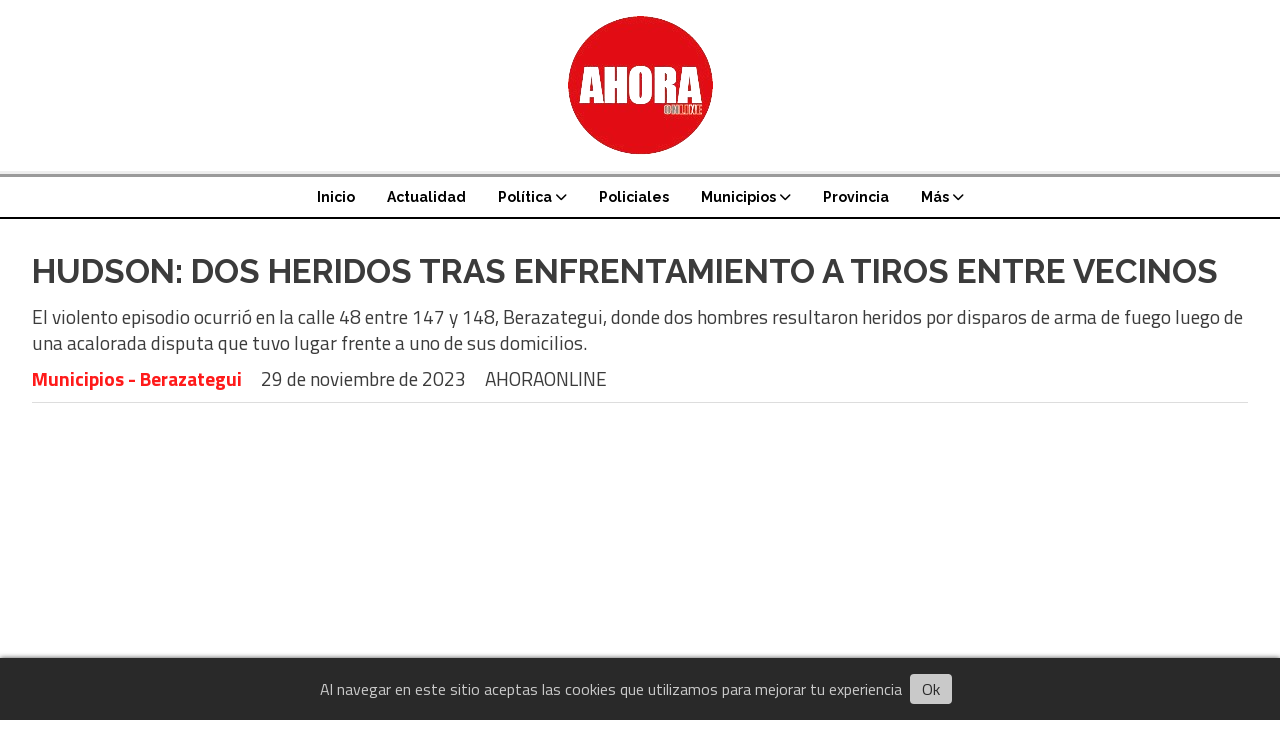

--- FILE ---
content_type: text/html; charset=utf-8
request_url: https://ahoraonline.com.ar/contenido/17373/hudson-dos-heridos-tras-enfrentamiento-a-tiros-entre-vecinos
body_size: 10196
content:
<!DOCTYPE html><html lang="es"><head><title>HUDSON: DOS HERIDOS TRAS ENFRENTAMIENTO A TIROS ENTRE VECINOS</title><meta name="description" content="El violento episodio ocurrió en la calle 48 entre 147 y 148, Berazategui, donde dos hombres resultaron heridos por disparos de arma de fuego luego de una acalorada disputa que tuvo lugar frente a uno de sus domicilios."><meta http-equiv="X-UA-Compatible" content="IE=edge"><meta property="fb:app_id" content="https://www.facebook.com/profile.php?id=100064415452625"><meta charset="utf-8"><meta name="viewport" content="width=device-width,minimum-scale=1,initial-scale=1"><link rel="canonical" href="https://ahoraonline.com.ar/contenido/17373/hudson-dos-heridos-tras-enfrentamiento-a-tiros-entre-vecinos"><meta property="og:type" content="article"><meta property="og:site_name" content="AHORAONLINE"><meta property="og:title" content="HUDSON: DOS HERIDOS TRAS ENFRENTAMIENTO A TIROS ENTRE VECINOS"><meta property="og:description" content="El violento episodio ocurrió en la calle 48 entre 147 y 148, Berazategui, donde dos hombres resultaron heridos por disparos de arma de fuego luego de una acalorada disputa que tuvo lugar frente a uno de sus domicilios."><meta property="og:url" content="https://ahoraonline.com.ar/contenido/17373/hudson-dos-heridos-tras-enfrentamiento-a-tiros-entre-vecinos"><meta property="og:ttl" content="2419200"><meta property="og:image" content="https://ahoraonline.com.ar/download/multimedia.normal.9acf6464898ce20e.SE9TUElfbm9ybWFsLmpwZw%3D%3D.jpg"><meta property="og:image:width" content="862"><meta property="og:image:height" content="572"><meta name="twitter:image" content="https://ahoraonline.com.ar/download/multimedia.normal.9acf6464898ce20e.SE9TUElfbm9ybWFsLmpwZw%3D%3D.jpg"><meta property="article:published_time" content="2023-11-29T09:21-03"><meta property="article:modified_time" content="2023-11-29T09:33-03"><meta property="article:section" content="Municipios - Berazategui"><meta property="article:tag" content="HUDSON: DOS HERIDOS TRAS ENFRENTAMIENTO A TIROS ENTRE VECINOS | El violento episodio ocurrió en la calle 48 entre 147 y 148, Berazategui, donde dos hombres resultaron heridos por disparos de arma de fuego luego de una acalorada disputa que tuvo lugar frente a uno de sus domicilios."><meta name="twitter:card" content="summary_large_image"><meta name="twitter:title" content="HUDSON: DOS HERIDOS TRAS ENFRENTAMIENTO A TIROS ENTRE VECINOS"><meta name="twitter:description" content="El violento episodio ocurrió en la calle 48 entre 147 y 148, Berazategui, donde dos hombres resultaron heridos por disparos de arma de fuego luego de una acalorada disputa que tuvo lugar frente a uno de sus domicilios."><script type="application/ld+json">{"@context":"http://schema.org","@type":"Article","url":"https://ahoraonline.com.ar/contenido/17373/hudson-dos-heridos-tras-enfrentamiento-a-tiros-entre-vecinos","mainEntityOfPage":"https://ahoraonline.com.ar/contenido/17373/hudson-dos-heridos-tras-enfrentamiento-a-tiros-entre-vecinos","name":"HUDSON: DOS HERIDOS TRAS ENFRENTAMIENTO A TIROS ENTRE VECINOS","headline":"HUDSON: DOS HERIDOS TRAS ENFRENTAMIENTO A TIROS ENTRE VECINOS","description":"El violento episodio ocurri\u00f3 en la calle 48 entre 147 y 148, Berazategui, donde dos hombres resultaron heridos por disparos de arma de fuego luego de una acalorada disputa que tuvo lugar frente a uno de sus domicilios.","articleSection":"Municipios - Berazategui","datePublished":"2023-11-29T09:21","dateModified":"2023-11-29T09:33","image":"https://ahoraonline.com.ar/download/multimedia.normal.9acf6464898ce20e.SE9TUElfbm9ybWFsLmpwZw%3D%3D.jpg","keywords":"Berazategui,GTO,Policiales","publisher":{"@context":"http://schema.org","@type":"Organization","name":"AHORAONLINE","url":"https://ahoraonline.com.ar/","logo":{"@type":"ImageObject","url":"https://ahoraonline.com.ar/static/custom/logo-grande.jpg?t=2025-11-17+03%3A00%3A02.696823"}},"author":{"@type":"Person","name":"AHORAONLINE "}}</script><meta name="generator" content="Medios CMS"><link rel="dns-prefetch" href="https://fonts.googleapis.com"><link rel="preconnect" href="https://fonts.googleapis.com" crossorigin><link rel="shortcut icon" href="https://ahoraonline.com.ar/static/custom/favicon.jpg?t=2025-11-17+03%3A00%3A02.696823"><link rel="apple-touch-icon" href="https://ahoraonline.com.ar/static/custom/favicon.jpg?t=2025-11-17+03%3A00%3A02.696823"><link rel="stylesheet" href="/static/plugins/fontawesome/css/fontawesome.min.css"><link rel="stylesheet" href="/static/plugins/fontawesome/css/brands.min.css"><link rel="stylesheet" href="/static/plugins/fontawesome/css/solid.min.css"><link rel="stylesheet" href="/static/css/t_aludra/wasat.css?v=25.2-beta5" id="estilo-css"><link rel="stylesheet" href="https://fonts.googleapis.com/css?family=Raleway:400,700|Titillium+Web:400,700&display=swap" crossorigin="anonymous" id="font-url"><style>:root { --font-family-alt: 'Raleway', sans-serif; --font-family: 'Titillium web', sans-serif;} :root {--html-font-size: 16px;--header-bg-color: transparent; --header-font-color: #000000; --nav-bg-color: #ffffff; --nav-font-color: #000000; --nav-box-shadow: 0 0 3px var(--main-font-color); --header-max-width: auto; --header-margin: 0; --header-padding: 0; --header-box-shadow: none; --header-border-radius: 0; --header-border-top: none; --header-border-right: none; --header-border-bottom: solid 2px; --header-border-left: none; --logo-max-width: auto; --logo-margin: 1rem auto; --fixed-header-height: none; --main-bg-color: transparent; --main-font-color: #3b3b3b; --main-max-width: 1280px; --main-margin: 0 auto; --main-padding: 2rem; --main-box-shadow: none; --main-border-radius: 0; --main-border-top: none; --main-border-right: none; --main-border-bottom: none; --main-border-left: none; --aside-ancho: 320px; --aside-margin: 0 0 0 1.5rem; --aside-padding: 0 0 0 1.5rem; --aside-border-left: solid 1px #ddd; --aside-border-right: none; --footer-bg-color: #f0f0f0; --footer-font-color: #636363; --footer-max-width: auto; --footer-margin: 0 auto; --footer-padding: 2rem; --footer-box-shadow: none; --footer-border-radius: 0; --footer-border-top: none; --footer-border-right: none; --footer-border-bottom: none; --footer-border-left: none; --wrapper-max-width: auto; --wrapper-box-shadow: none; --menu-bg-color: transparent; --menu-text-align: center; --menu-max-width: auto; --menu-margin: 0; --menu-padding: 0; --menu-box-shadow: none; --menu-border-radius: 0; --menu-border-top: ridge 6px #eee; --menu-border-right: none; --menu-border-bottom: none; --menu-border-left: none; --submenu-bg-color: #ffffff; --submenu-box-shadow: 0 0 0 2px; --submenu-padding: 0; --submenu-border-radius: 0; --submenu-item-margin: 0; --menuitem-bg-color: transparent; --menuitem-font-color: #000000; --menuitem-hover-bg-color: transparent; --menuitem-hover-font-color: var(--main-color); --menuitem-font-family: var(--font-family-alt); --menuitem-font-size: 14px; --menuitem-font-weight: bold; --menuitem-line-height: 24px; --menuitem-text-transform: none; --menuitem-icon-size: 18px; --menuitem-padding: 8px 16px; --menuitem-margin: 0; --menuitem-border-radius: 0; --menuitem-box-shadow: none; --menuitem-border-bottom: none; --menuitem-hover-border-bottom: none; --post-text-align: left; --post-margin: 0 0 3rem 0; --post-padding: 0; --post-box-shadow: none; --post-border-radius: 0; --post-border-top: none; --post-border-right: none; --post-border-bottom: none; --post-border-left: none; --post-bg-color: transparent; --post-categoria-display: initial; --post-autor-display: initial; --post-detalle-display: initial; --post-img-aspect-ratio: 54%; --post-img-border-radius: 0; --post-img-box-shadow: none; --post-img-filter: none; --post-img-hover-filter: grayscale(100%) drop-shadow(0 0 5px); --post-grid-min-width: 12rem; --post-grid-column-gap: 2.5rem; --fullpost-enc-align: left; --fullpost-enc-bg-color: transparent; --fullpost-enc-max-width: auto; --fullpost-enc-margin: 0 0 2rem 0; --fullpost-enc-padding: 0; --fullpost-enc-box-shadow: none; --fullpost-enc-border-radius: 0; --fullpost-enc-border-top: none; --fullpost-enc-border-right: none; --fullpost-enc-border-bottom: solid 1px #ddd; --fullpost-enc-border-left: none; --fullpost-main-bg-color: transparent; --fullpost-main-max-width: auto; --fullpost-main-margin: 0 0 3rem 0; --fullpost-main-padding: 0; --fullpost-main-box-shadow: none; --fullpost-main-border-radius: 0; --fullpost-main-border-top: none; --fullpost-main-border-right: none; --fullpost-main-border-bottom: none; --fullpost-main-border-left: none; --cuerpo-padding: 0; --cuerpo-border-left: none; --buttons-bg-color: #ffffff; --buttons-font-color: #000000; --buttons-hover-bg-color: #000000; --buttons-hover-font-color: #ffffff; --buttons-font-family: inherit; --buttons-font-size: inherit; --buttons-margin: 0; --buttons-padding: .5em 1em; --buttons-box-shadow: none; --buttons-border-radius: 0; --buttons-border-top: solid 2px var(--buttons-font-color); --buttons-border-right: solid 2px var(--buttons-font-color); --buttons-border-bottom: solid 2px var(--buttons-font-color); --buttons-border-left: solid 2px var(--buttons-font-color); --inputs-bg-color: transparent; --inputs-font-color: #000000; --inputs-font-family: inherit; --inputs-font-size: inherit; --inputs-padding: .5em 1em; --inputs-box-shadow: none; --inputs-border-radius: 0; --inputs-border-top: solid 2px #bbb; --inputs-border-right: solid 2px #bbb; --inputs-border-bottom: solid 2px #bbb; --inputs-border-left: solid 2px #bbb; --titulobloques-bg-color: transparent; --titulobloques-font-color: #9e9e9e; --titulobloques-font-family: var(--font-family); --titulobloques-font-size: 18px; --titulobloques-text-align: left; --titulobloques-max-width: auto; --titulobloques-margin: 0 0 1rem 0; --titulobloques-padding: 0 0 .15rem 0; --titulobloques-box-shadow: none; --titulobloques-border-radius: 0; --titulobloques-border-top: none; --titulobloques-border-right: none; --titulobloques-border-bottom: ridge 6px #eee; --titulobloques-border-left: none; --titulopagina-bg-color: transparent; --titulopagina-font-color: #d1d1d1; --titulopagina-font-family: inherit; --titulopagina-font-size: 32px; --titulopagina-text-align: left; --titulopagina-max-width: auto; --titulopagina-margin: 1rem 0 2rem 0; --titulopagina-padding: 0; --titulopagina-box-shadow: none; --titulopagina-border-radius: 0; --titulopagina-border-top: none; --titulopagina-border-right: none; --titulopagina-border-bottom: solid 1px #ddd; --titulopagina-border-left: none; --main-color: #ff1a1a; --bg-color: #ffffff; --splash-opacity: 1;--splash-pointer-events: initial;--splash-align-items: center;--splash-justify-content: center;} </style><link rel="stylesheet" href="https://cdnjs.cloudflare.com/ajax/libs/photoswipe/4.1.2/photoswipe.min.css"><link rel="stylesheet" href="https://cdnjs.cloudflare.com/ajax/libs/photoswipe/4.1.2/default-skin/default-skin.min.css"><script defer src="https://cdnjs.cloudflare.com/ajax/libs/lazysizes/5.3.2/lazysizes.min.js" integrity="sha512-q583ppKrCRc7N5O0n2nzUiJ+suUv7Et1JGels4bXOaMFQcamPk9HjdUknZuuFjBNs7tsMuadge5k9RzdmO+1GQ==" crossorigin="anonymous" referrerpolicy="no-referrer"></script><script async src="https://www.googletagmanager.com/gtag/js"></script><script>window.dataLayer=window.dataLayer||[];function gtag(){dataLayer.push(arguments);};gtag('js',new Date());gtag('config','G-ETDKF070NV');gtag('config','&lt;script&gt;   (function(i,s,o,g,r,a,m){i[&#x27;GoogleAnalyticsObject&#x27;]=r;i[r]=i[r]||function(){   (i[r].q=i[r].q||[]).push(arguments)},i[r].l=1*new Date();a=s.createElement(o),   m=s.getElementsByTagName(o)[0];a.async=1;a.src=g;m.parentNode.insertBefore(a,m)   })(window,document,&#x27;script&#x27;,&#x27;https://www.google-analytics.com/analytics.js&#x27;,&#x27;ga&#x27;);    ga(&#x27;create&#x27;, &#x27;UA-82391934-1&#x27;, &#x27;auto&#x27;);   ga(&#x27;send&#x27;, &#x27;pageview&#x27;);  &lt;/script&gt;');</script></head><body><div id="wrapper" class="wrapper contenido contenido noticia"><header class="header headerA4"><a class="open-nav"><i class="fa fa-bars"></i></a><div class="header__logo"><a href="/"><img class="only-desktop" src="https://ahoraonline.com.ar/static/custom/logo.png?t=2025-11-17+03%3A00%3A02.696823" alt="AHORAONLINE"><img class="only-mobile" src="https://ahoraonline.com.ar/static/custom/logo-movil.jpg?t=2025-11-17+03%3A00%3A02.696823" alt="AHORAONLINE"></a></div><div class="header__menu "><ul><li class="header__menu__item mas"><a href="javascript:void(0)" target> Inicio </a></li><li class="header__menu__item "><a href="/categoria/15/actualidad" target> Actualidad </a></li><li class="header__menu__item "><a href="/categoria/3/politica" target> Política <i class="fa fa-chevron-down"></i></a><ul><li><a href="/categoria/21/la-rosca" target> LA ROSCA </a></li></ul></li><li class="header__menu__item "><a href="/categoria/6/policiales" target> Policiales </a></li><li class="header__menu__item "><a href="/categoria/11/municipios" target> Municipios <i class="fa fa-chevron-down"></i></a><ul><li><a href="/categoria/1/berazategui" target> Berazategui </a></li><li><a href="/categoria/13/florencio-varela" target> Florencio Varela </a></li><li><a href="/categoria/12/quilmes" target> Quilmes </a></li></ul></li><li class="header__menu__item "><a href="/categoria/19/provincia" target> Provincia </a></li><li class="header__menu__item mas"><a href="javascript:void(0)" target> Más <i class="fa fa-chevron-down"></i></a><ul><li><a href="/categoria/8/internacional" target> Nacionales </a></li><li><a href="/categoria/5/la-agenda-del-dia" target> Sociedad </a></li><li><a href="/categoria/4/economia" target> Deportes </a></li><li><a href="/categoria/16/opinion" target> Opinión </a></li><li><a href="/categoria/17/show" target> #TuNoticiaPorWhatsApp </a></li><li><a href="/buscar" target><i class="fa fa-fw fa-search"></i> Buscar </a></li></ul></li></ul></div><section class="nav" id="nav"><a class="close-nav"><i class="fa fa-times"></i></a><div class="nav__logo"><a href="/"><img class="only-desktop" src="https://ahoraonline.com.ar/static/custom/logo.png?t=2025-11-17+03%3A00%3A02.696823" alt="AHORAONLINE"><img class="only-mobile" src="https://ahoraonline.com.ar/static/custom/logo-movil.jpg?t=2025-11-17+03%3A00%3A02.696823" alt="AHORAONLINE"></a></div><div class="menu-simple menu0"><div class="menu-simple__item "><a href="javascript:void(0)" target> Inicio </a></div><div class="menu-simple__item "><a href="/categoria/15/actualidad" target> Actualidad </a></div><div class="menu-simple__item subitems"><a href="/categoria/3/politica" target> Política </a><a href="/categoria/21/la-rosca" target class="menu-simple__item"> LA ROSCA </a></div><div class="menu-simple__item "><a href="/categoria/6/policiales" target> Policiales </a></div><div class="menu-simple__item subitems"><a href="/categoria/11/municipios" target> Municipios </a><a href="/categoria/1/berazategui" target class="menu-simple__item"> Berazategui </a><a href="/categoria/13/florencio-varela" target class="menu-simple__item"> Florencio Varela </a><a href="/categoria/12/quilmes" target class="menu-simple__item"> Quilmes </a></div><div class="menu-simple__item "><a href="/categoria/19/provincia" target> Provincia </a></div><div class="menu-simple__item subitems"><a href="javascript:void(0)" target> Más </a><a href="/categoria/8/internacional" target class="menu-simple__item"> Nacionales </a><a href="/categoria/5/la-agenda-del-dia" target class="menu-simple__item"> Sociedad </a><a href="/categoria/4/economia" target class="menu-simple__item"> Deportes </a><a href="/categoria/16/opinion" target class="menu-simple__item"> Opinión </a><a href="/categoria/17/show" target class="menu-simple__item"> #TuNoticiaPorWhatsApp </a><a href="/buscar" target class="menu-simple__item"><i class="fa fa-fw fa-search"></i> Buscar </a></div></div><div class="social-buttons"><a class="social-buttons__item facebook" href="https://www.facebook.com/Ahoraonline-914023032052424/" target="_blank"><i class="fa fa-brands fa-facebook"></i></a><a class="social-buttons__item twitter" href="https://twitter.com/ahora_online" target="_blank"><i class="fa fa-brands fa-x-twitter"></i></a><a class="social-buttons__item youtube" href="https://www.youtube.com/channel/UCFHyZvClIgvsJY8Tz0d3fkg" target="_blank"><i class="fa fa-brands fa-youtube"></i></a><a class="social-buttons__item instagram" href="https://www.instagram.com/ahoraonline_/" target="_blank"><i class="fa fa-brands fa-instagram"></i></a><a class="social-buttons__item whatsapp" href="https://whatsapp.com/channel/0029Vb0pO1S8KMqrwzFX762X" target="_blank"><i class="fa fa-brands fa-whatsapp"></i></a></div><div class="menu-simple menu1"><div class="menu-simple__item "><a href="/contacto" target> Contacto </a></div><div class="menu-simple__item "><a href="/historial" target> Historial de noticias </a></div><div class="menu-simple__item "><a href="/terminos" target> Términos y condiciones </a></div><div class="menu-simple__item "><a href="/default/contenido/13204/fuentes-rss" target> Fuentes RSS </a></div><div class="menu-simple__item "><a href="/categoria/22/galerias-de-fotos-y-videos" target> Galerías de fotos y videos </a></div><div class="menu-simple__item "><a href="/categoria/25/efemerides" target> Efemérides </a></div><div class="menu-simple__item "><a href="/categoria/24/ediciones-impresas" target> Ediciones impresas </a></div><div class="menu-simple__item "><a href="/categoria/23/videos" target> Videos </a></div><div class="menu-simple__item "><a href="/farmacias" target> Farmacias de turno </a></div><div class="menu-simple__item "><a href="/categoria/26/clasificados" target> Clasificados </a></div><div class="menu-simple__item "><a href="/ahora/a_default/user/login?_next=%2Fa_default%2Findex" target><i class="fa fa-fw fa-sign-in"></i> Ingresar </a></div></div><div class="datos-contacto"><div class="telefono"><i class="fa fa-phone"></i><span>11-2320-2471</span></div><div class="direccion"><i class="fa fa-map-marker"></i><span>BERAZATEGUI</span></div><div class="email"><i class="fa fa-envelope"></i><span><a href="/cdn-cgi/l/email-protection#781910170a191a1d0a1902190c1d1f0d11381f15191114561b1715"><span class="__cf_email__" data-cfemail="64050c0b1605060116051e05100103110d240309050d084a070b09">[email&#160;protected]</span></a></span></div></div></section></header><main class="main main1"><section class="principal"><div class="fullpost__encabezado orden1"><h1 class="fullpost__titulo">HUDSON: DOS HERIDOS TRAS ENFRENTAMIENTO A TIROS ENTRE VECINOS</h1><p class="fullpost__copete">El violento episodio ocurrió en la calle 48 entre 147 y 148, Berazategui, donde dos hombres resultaron heridos por disparos de arma de fuego luego de una acalorada disputa que tuvo lugar frente a uno de sus domicilios.</p><span class="fullpost__categoria"><a href="https://ahoraonline.com.ar/categoria/1/berazategui">Municipios - Berazategui</a></span><span class="fullpost__fecha"><span class="fecha">29 de noviembre de 2023</span></span><span class="fullpost__autor"> AHORAONLINE </span></div><div id="publi-307" data-nombre="PRUEBA 2" class="publi publi-html C2"><script data-cfasync="false" src="/cdn-cgi/scripts/5c5dd728/cloudflare-static/email-decode.min.js"></script><script async src="https://pagead2.googlesyndication.com/pagead/js/adsbygoogle.js?client=ca-pub-5130182654112303" crossorigin="anonymous"></script></div><div class="bloque-html"><div class="codigo-html"><div class="addthis_sharing_toolbox"></div></div></div></section><section class="extra1"><div class="fullpost__main orden2  left"><div id="publi-316" data-nombre="PRUEBA Q" class="publi publi-html C3"><script async src="https://pagead2.googlesyndication.com/pagead/js/adsbygoogle.js?client=ca-pub-5130182654112303" crossorigin="anonymous"></script></div><div class="fullpost__imagen "><img alt="HOSPI" class="img-responsive lazyload" data-sizes="auto" data-src="/download/multimedia.normal.9acf6464898ce20e.SE9TUElfbm9ybWFsLmpwZw%3D%3D.jpg" data-srcset="/download/multimedia.normal.9acf6464898ce20e.SE9TUElfbm9ybWFsLmpwZw%3D%3D.jpg 862w, /download/multimedia.miniatura.a6f646cdb7ea1cd4.SE9TUElfbWluaWF0dXJhLmpwZw%3D%3D.jpg 400w" height="572" src="data:," width="862"><div class="fullpost__detalle-multimedia"><span>Hospital Evita Pueblo de Berazategui </span></div></div><div class="bloque-html"><div class="codigo-html"><div class="medios-widget script" id="1519930679073"><div class="fb-like" data-action="like" data-href="https://www.facebook.com/AHORAONLINE-914023032052424/" data-layout="standard" data-share="true" data-show-faces="true" data-size="large"></div></div><p></p></div></div><div class="fullpost__cuerpo"><p>En un dram&aacute;tico episodio ocurrido en la calle 48 n&ordm; 47XX, entre 147 y 148 de <a href="https://ahoraonline.com.ar" rel="noopener" target="_blank">Berazategui,</a> dos hombres resultaron heridos por disparos de arma de fuego luego de una acalorada disputa que tuvo lugar frente a uno de sus domicilios. El incidente, que moviliz&oacute; a los servicios de emergencia y dej&oacute; a ambos involucrados hospitalizados, ha desencadenado una serie de acciones legales para esclarecer los hechos.</p><div id="publi-315" data-nombre="PRUEBA" class="publi publi-html C5"><script async src="https://pagead2.googlesyndication.com/pagead/js/adsbygoogle.js?client=ca-pub-5130182654112303" crossorigin="anonymous"></script></div><p>Los heridos fueron identificados como Nelson Javier (V), de 40 a&ntilde;os, con una herida en el t&oacute;rax, y Walter Daniel (G), de 49 a&ntilde;os, con una herida en el pie derecho. Ambos fueron trasladados al Hospital Evita Pueblo desde el lugar de los hechos en la intersecci&oacute;n.</p><p><strong>Desarrollo del Conflicto: </strong></p><p>La situaci&oacute;n alcanz&oacute; un punto cr&iacute;tico cuando (V), tras la discusi&oacute;n, regres&oacute; a su vivienda y volvi&oacute; con un arma de fuego, disparando contra (G). Este &uacute;ltimo, respondi&oacute; extrayendo un arma de fuego desde su domicilio y tambi&eacute;n efectu&oacute; disparos, resultando ambos heridos en el proceso.</p><p><strong>Estado de los Heridos: </strong></p><p>Nelson Javier (V) y Walter Daniel (G) fueron r&aacute;pidamente atendidos en el Hospital Evita Pueblo. V se encuentra estable y consciente mientras es intervenido quir&uacute;rgicamente. Por otro lado, (G) tambi&eacute;n recibi&oacute; atenci&oacute;n m&eacute;dica y permanece bajo custodia en el nosocomio.</p><p><strong>Acciones Legales: </strong></p><p>La Unidad Funcional de Investigaciones y Juicio N&ordm; 01 de Berazategui ha tomado intervenci&oacute;n en el caso, ordenando que el Grupo T&aacute;ctico Operativo (GTO) realice un allanamiento de urgencia en los domicilios de ambos individuos en busca de las armas de fuego utilizadas en el incidente. Sin embargo, el resultado de la b&uacute;squeda fue negativo.</p><p>En vista de la gravedad de los hechos, el Dr. Ichazo, a cargo de la investigaci&oacute;n, dispuso la aprehensi&oacute;n de Walter Daniel (G). Este permanecer&aacute; bajo custodia en el nosocomio, y se espera que el sumario sea elevado a primera hora del pr&oacute;ximo d&iacute;a.</p><p>Seguir leyendo&nbsp;</p><div class="medios-widget post"><a href="/contenido/17372/detienen-a-sujeto-que-vendia-drogas-en-la-puerta-de-los-colegios-de-berazategui"><img alt="1de" class="img-responsive lazyload" data-alto-grande="1600" data-ancho-grande="900" data-sizes="auto" data-src="/download/multimedia.normal.86124cf150016d1f.MWRlX25vcm1hbC5qcGc%3D.jpg" data-srcset="/download/multimedia.normal.86124cf150016d1f.MWRlX25vcm1hbC5qcGc%3D.jpg 422w, /download/multimedia.grande.926834a8369f7c42.MWRlX2dyYW5kZS5qcGc%3D.jpg 900w, /download/multimedia.miniatura.831792b9551185ba.MWRlX21pbmlhdHVyYS5qcGc%3D.jpg 169w" height="750" src="data:," width="422"></a><a href="/contenido/17372/detienen-a-sujeto-que-vendia-drogas-en-la-puerta-de-los-colegios-de-berazategui">DETIENEN A SUJETO QUE VEND&Iacute;A DROGAS EN LA PUERTA DE LOS COLEGIOS DE BERAZATEGUI</a></div><p></p></div><div class="fullpost__etiquetas"><a class="fullpost__etiqueta" href="https://ahoraonline.com.ar/tema/21/berazategui" rel="tag">Berazategui</a><a class="fullpost__etiqueta" href="https://ahoraonline.com.ar/tema/1430/gto" rel="tag">GTO</a><a class="fullpost__etiqueta" href="https://ahoraonline.com.ar/tema/19/policiales" rel="tag">Policiales</a></div><div class="bloque-html"><div class="codigo-html"><div class="fb-page" data-adapt-container-width="true" data-hide-cover="false" data-href="https://www.facebook.com/AHORAONLINE-914023032052424/" data-show-facepile="true" data-small-header="false" data-tabs="timeline"><blockquote cite="https://www.facebook.com/AHORAONLINE-914023032052424/" class="fb-xfbml-parse-ignore"><a href="https://www.facebook.com/AHORAONLINE-914023032052424/">AHORAONLINE</a></blockquote></div></div></div><div class="fullpost__share-post widget-share-post share_post type3"><a class="share_post__item facebook" href="https://www.facebook.com/sharer/sharer.php?u=https://ahoraonline.com.ar/contenido/17373/hudson-dos-heridos-tras-enfrentamiento-a-tiros-entre-vecinos" target="_blank"><i class="fa fa-fw fa-lg fa-brands fa-facebook"></i></a><a class="share_post__item twitter" href="https://twitter.com/intent/tweet?url=https://ahoraonline.com.ar/contenido/17373/hudson-dos-heridos-tras-enfrentamiento-a-tiros-entre-vecinos&text=HUDSON%3A%20DOS%20HERIDOS%20TRAS%20ENFRENTAMIENTO%20A%20TIROS%20ENTRE%20VECINOS" target="_blank"><i class="fa fa-fw fa-lg fa-brands fa-x-twitter"></i></a><a class="share_post__item linkedin" href="https://www.linkedin.com/shareArticle?url=https://ahoraonline.com.ar/contenido/17373/hudson-dos-heridos-tras-enfrentamiento-a-tiros-entre-vecinos" target="_blank"><i class="fa fa-fw fa-lg fa-brands fa-linkedin"></i></a><a class="share_post__item pinterest" href="https://pinterest.com/pin/create/bookmarklet/?url=https://ahoraonline.com.ar/contenido/17373/hudson-dos-heridos-tras-enfrentamiento-a-tiros-entre-vecinos" target="_blank"><i class="fa fa-fw fa-lg fa-brands fa-pinterest"></i></a><a class="share_post__item whatsapp" href="https://api.whatsapp.com/send?text=HUDSON: DOS HERIDOS TRAS ENFRENTAMIENTO A TIROS ENTRE VECINOS+https://ahoraonline.com.ar/contenido/17373/hudson-dos-heridos-tras-enfrentamiento-a-tiros-entre-vecinos" target="_blank"><i class="fa fa-fw fa-lg fa-brands fa-whatsapp"></i></a><a class="share_post__item telegram" href="https://t.me/share/url?url=https://ahoraonline.com.ar/contenido/17373/hudson-dos-heridos-tras-enfrentamiento-a-tiros-entre-vecinos&text=HUDSON: DOS HERIDOS TRAS ENFRENTAMIENTO A TIROS ENTRE VECINOS" target="_blank"><i class="fa fa-fw fa-lg fa-brands fa-telegram"></i></a><a class="share_post__item mobile" onclick="mobile_share('https://ahoraonline.com.ar/contenido/17373/hudson-dos-heridos-tras-enfrentamiento-a-tiros-entre-vecinos', 'HUDSON: DOS HERIDOS TRAS ENFRENTAMIENTO A TIROS ENTRE VECINOS')"><i class="fa fa-fw fa-lg fa-share-alt"></i></a><script>function mobile_share(url,title){if(navigator.share){navigator.share({title:title,url:url}).catch((error)=>console.log('Error sharing',error));}else{console.log('LOG: navigator.share not available');return false;}}</script></div><div class="comentarios fullpost__comentarios" id="contenedor-comentarios"><form action="javascript:void(0);" style="display:block; margin:2em auto; max-width:100%; text-align:center;"><button class="ver-comentarios" style="display:block; margin:2em auto; width:auto;">Ver comentarios</button></form></div></div></section><section class="extra2"><section class="bloque relacionados cant5"><div class="bloque__titulo ">Te puede interesar</div><div class="bloque__lista"><article class="post post__noticia post1"><a class="post__imagen autoratio" href="/contenido/19277/grave-denuncia-por-abuso-en-sourigues-senalan-a-un-comerciante-del-barrio-y-pide"><img alt="583085803_122145520592904479_7620162021843167540_n" class="img-responsive lazyload" data-sizes="auto" data-src="/download/multimedia.normal.845dcd0a1e1a20ef.bm9ybWFsLndlYnA%3D.webp" data-srcset="/download/multimedia.normal.845dcd0a1e1a20ef.bm9ybWFsLndlYnA%3D.webp 707w, /download/multimedia.miniatura.9cf4d4e621f0315a.bWluaWF0dXJhLndlYnA%3D.webp 226w" height="939" src="data:," width="707"></a><div class="post__datos"><h2 class="post__titulo"><a href="/contenido/19277/grave-denuncia-por-abuso-en-sourigues-senalan-a-un-comerciante-del-barrio-y-pide">Grave denuncia por abuso en Sourigues: señalan a un comerciante del barrio y piden justicia</a></h2><div class="post__autor"><span class="autor__nombre">AHORAONLINE</span></div><a href="https://ahoraonline.com.ar/categoria/1/berazategui" class="post__categoria">Municipios - Berazategui</a><span class="post__fecha"><span class="fecha"><span class="fecha">El sábado</span></span></span></div><p class="post__detalle">Una adolescente de 15 años reveló que habría sido abusada a los 13 por un comerciante de Sourigues. La familia realizó la denuncia y los vecinos se movilizaron frente al local, donde se produjeron incidentes con la Policía.</p></article><article class="post post__noticia post1"><a class="post__imagen autoratio" href="/contenido/19276/villa-espana-violencia-en-un-partido-de-chicas-sub-16-deja-un-herido-grave-y-un-"><img alt="002056c7-f102-4495-9a0d-605f5ee19f7a" class="img-responsive lazyload" data-sizes="auto" data-src="/download/multimedia.normal.bb80e5a09a447a61.bm9ybWFsLndlYnA%3D.webp" data-srcset="/download/multimedia.normal.bb80e5a09a447a61.bm9ybWFsLndlYnA%3D.webp 1186w, /download/multimedia.miniatura.952058ff4c0feb1d.bWluaWF0dXJhLndlYnA%3D.webp 268w" height="1330" src="data:," width="1186"></a><div class="post__datos"><h2 class="post__titulo"><a href="/contenido/19276/villa-espana-violencia-en-un-partido-de-chicas-sub-16-deja-un-herido-grave-y-un-">Villa España: violencia en un partido de chicas Sub-16 deja un herido grave y un aprehendido</a></h2><div class="post__autor"><span class="autor__nombre">AHORAONLINE </span></div><a href="https://ahoraonline.com.ar/categoria/1/berazategui" class="post__categoria">Municipios - Berazategui</a><span class="post__fecha"><span class="fecha"><span class="fecha">El jueves</span></span></span></div><p class="post__detalle">El incidente ocurrió durante un campeonato Sub-16 en el Club GEVE. Jonathan “El Corto” Smith, exjugador del Naranja y actual volante de Lamadrid, sufrió una grave lesión en la cabeza al intervenir en una pelea entre padres y allegados. Un hombre fue aprehendido por tentativa de homicidio.</p></article><article class="post post__noticia post1"><a class="post__imagen autoratio" href="/contenido/19275/el-pato-una-mujer-detenida-por-venta-de-estupefacientes"><img alt="Captura" class="img-responsive lazyload" data-src="/download/multimedia.miniatura.8eb65bc6fc466625.bWluaWF0dXJhLndlYnA%3D.webp" height="397" src="data:," width="446"></a><div class="post__datos"><h2 class="post__titulo"><a href="/contenido/19275/el-pato-una-mujer-detenida-por-venta-de-estupefacientes">El Pato: una mujer detenida por venta de estupefacientes</a></h2><div class="post__autor"><span class="autor__nombre">AHORAONLINE </span></div><a href="https://ahoraonline.com.ar/categoria/1/berazategui" class="post__categoria">Municipios - Berazategui</a><span class="post__fecha"><span class="fecha"><span class="fecha">El jueves</span></span></span></div><p class="post__detalle">La Policía de Berazategui concretó un allanamiento en El Pato en el marco de una investigación por venta de drogas. Una mujer fue aprehendida y se secuestraron 50 envoltorios con cocaína y distintos elementos vinculados a la causa.</p></article><article class="post post__noticia post1"><a class="post__imagen autoratio" href="/contenido/19274/en-berazategui-el-737-de-los-vecinos-sufre-problemas-con-el-suministro-de-agua"><img alt="agua" class="img-responsive lazyload" data-alto-grande="1079" data-ancho-grande="1920" data-sizes="auto" data-src="/download/multimedia.normal.b403d86f040f4b53.616775615f6e6f726d616c2e6a7067.jpg" data-srcset="/download/multimedia.normal.b403d86f040f4b53.616775615f6e6f726d616c2e6a7067.jpg 1000w, /download/multimedia.grande.a0deccce96fb992a.616775615f6772616e64652e6a7067.jpg 1920w, /download/multimedia.miniatura.96a550055759f4f8.616775615f6d696e6961747572612e6a7067.jpg 400w" height="561" src="data:," width="1000"></a><div class="post__datos"><h2 class="post__titulo"><a href="/contenido/19274/en-berazategui-el-737-de-los-vecinos-sufre-problemas-con-el-suministro-de-agua">En Berazategui, el 73,7% de los vecinos sufre problemas con el suministro de agua</a></h2><div class="post__autor"><span class="autor__nombre">M.S.BONFIGLI</span></div><a href="https://ahoraonline.com.ar/categoria/1/berazategui" class="post__categoria">Municipios - Berazategui</a><span class="post__fecha"><span class="fecha"><span class="fecha">El jueves</span></span></span></div><p class="post__detalle">Un relevamiento del Foro Río de la Plata reveló la preocupante situación del servicio en los barrios del distrito.</p></article><article class="post post__noticia post1"><a class="post__imagen autoratio" href="/contenido/19271/tragedia-en-la-ruta-36-un-muerto-y-un-herido-grave-tras-un-violento-choque-en-be"><img alt="f11f" class="img-responsive lazyload" data-sizes="auto" data-src="/download/multimedia.normal.b36f3e065c6328d4.bm9ybWFsLndlYnA%3D.webp" data-srcset="/download/multimedia.normal.b36f3e065c6328d4.bm9ybWFsLndlYnA%3D.webp 862w, /download/multimedia.miniatura.baa94303309d1c09.bWluaWF0dXJhLndlYnA%3D.webp 400w" height="503" src="data:," width="862"></a><div class="post__datos"><h2 class="post__titulo"><a href="/contenido/19271/tragedia-en-la-ruta-36-un-muerto-y-un-herido-grave-tras-un-violento-choque-en-be">Tragedia en la Ruta 36: un muerto y un herido grave tras un violento choque en Berazategui</a></h2><div class="post__autor"><span class="autor__nombre">AHORAONLINE </span></div><a href="https://ahoraonline.com.ar/categoria/1/berazategui" class="post__categoria">Municipios - Berazategui</a><span class="post__fecha"><span class="fecha"><span class="fecha">El miércoles</span></span></span></div><p class="post__detalle">Un trágico accidente en la Ruta 36 dejó un muerto y un herido de gravedad. El vehículo perdió el control y terminó chocando contra un puente de piedra, a la altura de Berazategui.</p></article></div></section></section><section class="aside"><section class="bloque lo-mas-visto"><div class="bloque__titulo ">Lo más visto</div><div class="bloque__lista"><article class="post post__noticia post1"><a class="post__imagen autoratio" href="/contenido/19273/marcha-pacifica-para-pedir-justicia-por-benicio-el-nino-fallecido-en-el-club-arg"><img alt="b1" class="img-responsive lazyload" data-alto-grande="1440" data-ancho-grande="1440" data-sizes="auto" data-src="/download/multimedia.normal.8b91c4204084fcaf.bm9ybWFsLndlYnA%3D.webp" data-srcset="/download/multimedia.normal.8b91c4204084fcaf.bm9ybWFsLndlYnA%3D.webp 750w, /download/multimedia.grande.99ff38fc1dcdfec8.Z3JhbmRlLndlYnA%3D.webp 1440w, /download/multimedia.miniatura.9b0924c789bf2852.bWluaWF0dXJhLndlYnA%3D.webp 300w" height="750" src="data:," width="750"></a><div class="post__datos"><h2 class="post__titulo"><a href="/contenido/19273/marcha-pacifica-para-pedir-justicia-por-benicio-el-nino-fallecido-en-el-club-arg">Marcha pacífica para pedir justicia por Benicio, el niño fallecido en el Club Argentino de Quilmes</a></h2><div class="post__autor"><span class="autor__nombre">AHORAONLINE </span></div><a href="https://ahoraonline.com.ar/categoria/12/quilmes" class="post__categoria">Municipios - Quilmes</a><span class="post__fecha"><span class="fecha"><span class="fecha">El miércoles</span></span></span></div><p class="post__detalle">La movilización se realizará esta tarde desde el Colegio Nazareth hasta el Club Argentino de Quilmes. Los allegados del niño pidieron que la marcha sea pacífica, sin banderas políticas y con flores blancas en homenaje a Benicio.</p></article><article class="post post__noticia post1"><a class="post__imagen autoratio" href="/contenido/19274/en-berazategui-el-737-de-los-vecinos-sufre-problemas-con-el-suministro-de-agua"><img alt="agua" class="img-responsive lazyload" data-alto-grande="1079" data-ancho-grande="1920" data-sizes="auto" data-src="/download/multimedia.normal.b403d86f040f4b53.616775615f6e6f726d616c2e6a7067.jpg" data-srcset="/download/multimedia.normal.b403d86f040f4b53.616775615f6e6f726d616c2e6a7067.jpg 1000w, /download/multimedia.grande.a0deccce96fb992a.616775615f6772616e64652e6a7067.jpg 1920w, /download/multimedia.miniatura.96a550055759f4f8.616775615f6d696e6961747572612e6a7067.jpg 400w" height="561" src="data:," width="1000"></a><div class="post__datos"><h2 class="post__titulo"><a href="/contenido/19274/en-berazategui-el-737-de-los-vecinos-sufre-problemas-con-el-suministro-de-agua">En Berazategui, el 73,7% de los vecinos sufre problemas con el suministro de agua</a></h2><div class="post__autor"><span class="autor__nombre">M.S.BONFIGLI</span></div><a href="https://ahoraonline.com.ar/categoria/1/berazategui" class="post__categoria">Municipios - Berazategui</a><span class="post__fecha"><span class="fecha"><span class="fecha">El jueves</span></span></span></div><p class="post__detalle">Un relevamiento del Foro Río de la Plata reveló la preocupante situación del servicio en los barrios del distrito.</p></article><article class="post post__noticia post1"><a class="post__imagen autoratio" href="/contenido/19275/el-pato-una-mujer-detenida-por-venta-de-estupefacientes"><img alt="Captura" class="img-responsive lazyload" data-src="/download/multimedia.miniatura.8eb65bc6fc466625.bWluaWF0dXJhLndlYnA%3D.webp" height="397" src="data:," width="446"></a><div class="post__datos"><h2 class="post__titulo"><a href="/contenido/19275/el-pato-una-mujer-detenida-por-venta-de-estupefacientes">El Pato: una mujer detenida por venta de estupefacientes</a></h2><div class="post__autor"><span class="autor__nombre">AHORAONLINE </span></div><a href="https://ahoraonline.com.ar/categoria/1/berazategui" class="post__categoria">Municipios - Berazategui</a><span class="post__fecha"><span class="fecha"><span class="fecha">El jueves</span></span></span></div><p class="post__detalle">La Policía de Berazategui concretó un allanamiento en El Pato en el marco de una investigación por venta de drogas. Una mujer fue aprehendida y se secuestraron 50 envoltorios con cocaína y distintos elementos vinculados a la causa.</p></article><article class="post post__noticia post1"><a class="post__imagen autoratio" href="/contenido/19276/villa-espana-violencia-en-un-partido-de-chicas-sub-16-deja-un-herido-grave-y-un-"><img alt="002056c7-f102-4495-9a0d-605f5ee19f7a" class="img-responsive lazyload" data-sizes="auto" data-src="/download/multimedia.normal.bb80e5a09a447a61.bm9ybWFsLndlYnA%3D.webp" data-srcset="/download/multimedia.normal.bb80e5a09a447a61.bm9ybWFsLndlYnA%3D.webp 1186w, /download/multimedia.miniatura.952058ff4c0feb1d.bWluaWF0dXJhLndlYnA%3D.webp 268w" height="1330" src="data:," width="1186"></a><div class="post__datos"><h2 class="post__titulo"><a href="/contenido/19276/villa-espana-violencia-en-un-partido-de-chicas-sub-16-deja-un-herido-grave-y-un-">Villa España: violencia en un partido de chicas Sub-16 deja un herido grave y un aprehendido</a></h2><div class="post__autor"><span class="autor__nombre">AHORAONLINE </span></div><a href="https://ahoraonline.com.ar/categoria/1/berazategui" class="post__categoria">Municipios - Berazategui</a><span class="post__fecha"><span class="fecha"><span class="fecha">El jueves</span></span></span></div><p class="post__detalle">El incidente ocurrió durante un campeonato Sub-16 en el Club GEVE. Jonathan “El Corto” Smith, exjugador del Naranja y actual volante de Lamadrid, sufrió una grave lesión en la cabeza al intervenir en una pelea entre padres y allegados. Un hombre fue aprehendido por tentativa de homicidio.</p></article><article class="post post__noticia post1"><a class="post__imagen autoratio" href="/contenido/19277/grave-denuncia-por-abuso-en-sourigues-senalan-a-un-comerciante-del-barrio-y-pide"><img alt="583085803_122145520592904479_7620162021843167540_n" class="img-responsive lazyload" data-sizes="auto" data-src="/download/multimedia.normal.845dcd0a1e1a20ef.bm9ybWFsLndlYnA%3D.webp" data-srcset="/download/multimedia.normal.845dcd0a1e1a20ef.bm9ybWFsLndlYnA%3D.webp 707w, /download/multimedia.miniatura.9cf4d4e621f0315a.bWluaWF0dXJhLndlYnA%3D.webp 226w" height="939" src="data:," width="707"></a><div class="post__datos"><h2 class="post__titulo"><a href="/contenido/19277/grave-denuncia-por-abuso-en-sourigues-senalan-a-un-comerciante-del-barrio-y-pide">Grave denuncia por abuso en Sourigues: señalan a un comerciante del barrio y piden justicia</a></h2><div class="post__autor"><span class="autor__nombre">AHORAONLINE</span></div><a href="https://ahoraonline.com.ar/categoria/1/berazategui" class="post__categoria">Municipios - Berazategui</a><span class="post__fecha"><span class="fecha"><span class="fecha">El sábado</span></span></span></div><p class="post__detalle">Una adolescente de 15 años reveló que habría sido abusada a los 13 por un comerciante de Sourigues. La familia realizó la denuncia y los vecinos se movilizaron frente al local, donde se produjeron incidentes con la Policía.</p></article></div></section></section></main><footer class="footer "><div class="menu-simple "><div class="menu-simple__item "><a href="/contacto" target> Contacto </a></div><div class="menu-simple__item "><a href="/historial" target> Historial de noticias </a></div><div class="menu-simple__item "><a href="/terminos" target> Términos y condiciones </a></div><div class="menu-simple__item "><a href="/default/contenido/13204/fuentes-rss" target> Fuentes RSS </a></div><div class="menu-simple__item "><a href="/categoria/22/galerias-de-fotos-y-videos" target> Galerías de fotos y videos </a></div><div class="menu-simple__item "><a href="/categoria/25/efemerides" target> Efemérides </a></div><div class="menu-simple__item "><a href="/categoria/24/ediciones-impresas" target> Ediciones impresas </a></div><div class="menu-simple__item "><a href="/categoria/23/videos" target> Videos </a></div><div class="menu-simple__item "><a href="/farmacias" target> Farmacias de turno </a></div><div class="menu-simple__item "><a href="/categoria/26/clasificados" target> Clasificados </a></div><div class="menu-simple__item "><a href="/ahora/a_default/user/login?_next=%2Fa_default%2Findex" target><i class="fa fa-fw fa-sign-in"></i> Ingresar </a></div></div><div class="bloque-html"><div class="codigo-html"><div class="medios-widget script" id="1519929960648"><div class="fb-like" data-action="like" data-href="https://www.facebook.com/AHORAONLINE-914023032052424/" data-layout="standard" data-share="true" data-show-faces="true" data-size="large"></div></div><p></p><div class="medios-widget script" id="1519929840593"><div id="fb-root"></div><script>(function(d,s,id){var js,fjs=d.getElementsByTagName(s)[0];if(d.getElementById(id))return;js=d.createElement(s);js.id=id;js.src='https://connect.facebook.net/es_ES/sdk.js#xfbml=1&version=v2.12';fjs.parentNode.insertBefore(js,fjs);}(document,'script','facebook-jssdk'));</script></div><p></p></div></div><div class="social-buttons"><a class="social-buttons__item facebook" href="https://www.facebook.com/Ahoraonline-914023032052424/" target="_blank"><i class="fa fa-brands fa-facebook"></i></a><a class="social-buttons__item twitter" href="https://twitter.com/ahora_online" target="_blank"><i class="fa fa-brands fa-x-twitter"></i></a><a class="social-buttons__item youtube" href="https://www.youtube.com/channel/UCFHyZvClIgvsJY8Tz0d3fkg" target="_blank"><i class="fa fa-brands fa-youtube"></i></a><a class="social-buttons__item instagram" href="https://www.instagram.com/ahoraonline_/" target="_blank"><i class="fa fa-brands fa-instagram"></i></a><a class="social-buttons__item whatsapp" href="https://whatsapp.com/channel/0029Vb0pO1S8KMqrwzFX762X" target="_blank"><i class="fa fa-brands fa-whatsapp"></i></a></div><div class="datos-contacto"><div class="telefono"><i class="fa fa-phone"></i><span>11-2320-2471</span></div><div class="direccion"><i class="fa fa-map-marker"></i><span>BERAZATEGUI</span></div><div class="email"><i class="fa fa-envelope"></i><span><a href="/cdn-cgi/l/email-protection#0160696e7360636473607b60756466746841666c60686d2f626e6c"><span class="__cf_email__" data-cfemail="32535a5d4053505740534853465755475b72555f535b5e1c515d5f">[email&#160;protected]</span></a></span></div></div><div class="poweredby"></div></footer></div><div class="pswp" tabindex="-1" role="dialog" aria-hidden="true"><div class="pswp__bg"></div><div class="pswp__scroll-wrap"><div class="pswp__container"><div class="pswp__item"></div><div class="pswp__item"></div><div class="pswp__item"></div></div><div class="pswp__ui pswp__ui--hidden"><div class="pswp__top-bar"><div class="pswp__counter"></div><button class="pswp__button pswp__button--close" title="Cerrar (Esc)"></button><button class="pswp__button pswp__button--share" title="Compartir"></button><button class="pswp__button pswp__button--fs" title="Pantalla completa"></button><button class="pswp__button pswp__button--zoom" title="Zoom"></button><div class="pswp__preloader"><div class="pswp__preloader__icn"><div class="pswp__preloader__cut"><div class="pswp__preloader__donut"></div></div></div></div></div><div class="pswp__share-modal pswp__share-modal--hidden pswp__single-tap"><div class="pswp__share-tooltip"></div></div><button class="pswp__button pswp__button--arrow--left" title="Anterior"></button><button class="pswp__button pswp__button--arrow--right" title="Siguiente"></button><div class="pswp__caption"><div class="pswp__caption__center"></div></div></div></div></div><script data-cfasync="false" src="/cdn-cgi/scripts/5c5dd728/cloudflare-static/email-decode.min.js"></script><script src="https://www.google.com/recaptcha/enterprise.js" async defer></script><script>let config={template:"aludra",gaMedios:"G-ETDKF070NV",lang:"es",googleAnalyticsId:"&lt;script&gt;   (function(i,s,o,g,r,a,m){i[&#x27;GoogleAnalyticsObject&#x27;]=r;i[r]=i[r]||function(){   (i[r].q=i[r].q||[]).push(arguments)},i[r].l=1*new Date();a=s.createElement(o),   m=s.getElementsByTagName(o)[0];a.async=1;a.src=g;m.parentNode.insertBefore(a,m)   })(window,document,&#x27;script&#x27;,&#x27;https://www.google-analytics.com/analytics.js&#x27;,&#x27;ga&#x27;);    ga(&#x27;create&#x27;, &#x27;UA-82391934-1&#x27;, &#x27;auto&#x27;);   ga(&#x27;send&#x27;, &#x27;pageview&#x27;);  &lt;/script&gt;",recaptchaPublicKey:"6Ld7LPwrAAAAAG-0ZA5enjV7uzQwjJPVHgBn7ojV",planFree:false,preroll:null,copyProtection:null,comentarios:null,newsletter:null,photoswipe:null,splash:null,twitear:null,scrollInfinito:null,cookieConsent:null,encuestas:null,blockadblock:null,escucharArticulos:null,};config.copyProtection={mensaje:"Contenido copiado de ahoraonline.com.ar"};config.comentarios={sistema:"facebook",disqusShortname:""};config.photoswipe={items:[]};config.photoswipe.items.push({src:"/download/multimedia.normal.9acf6464898ce20e.SE9TUElfbm9ybWFsLmpwZw%3D%3D.jpg",w:"862",h:"572",title:"Hospital Evita Pueblo de Berazategui "});config.splash={frecuencia:86400,showDelay:2,closeDelay:15};config.twitear={};config.escucharArticulos={textoBoton:"Escuchar artículo",position:"bottomright"};config.cookieConsent={mensaje:"Al navegar en este sitio aceptas las cookies que utilizamos para mejorar tu experiencia"};config.encuestas={};config.blockadblock={titulo:"",mensaje:""};config.listaContenido={etiqueta:19,};window.MediosConfig=config;</script><script defer src="/static/js/app.min.js?v=25.2-beta5"></script><div id="fb-root"></div><script async defer crossorigin="anonymous" src="https://connect.facebook.net/es_LA/sdk.js#xfbml=1&version=v13.0&autoLogAppEvents=1&appId=https://www.facebook.com/profile.php?id=100064415452625"></script><script src="//s7.addthis.com/js/300/addthis_widget.js#pubid=ra-56aa8bd9db3d6dfe" type="text/javascript"></script><amp-auto-ads data-ad-client="ca-pub-5130182654112303" type="adsense"></amp-auto-ads><script defer src="https://static.cloudflareinsights.com/beacon.min.js/vcd15cbe7772f49c399c6a5babf22c1241717689176015" integrity="sha512-ZpsOmlRQV6y907TI0dKBHq9Md29nnaEIPlkf84rnaERnq6zvWvPUqr2ft8M1aS28oN72PdrCzSjY4U6VaAw1EQ==" data-cf-beacon='{"version":"2024.11.0","token":"884b5182e0fa47e0b1530d6a06a16e07","r":1,"server_timing":{"name":{"cfCacheStatus":true,"cfEdge":true,"cfExtPri":true,"cfL4":true,"cfOrigin":true,"cfSpeedBrain":true},"location_startswith":null}}' crossorigin="anonymous"></script>
</body></html>

--- FILE ---
content_type: text/html; charset=utf-8
request_url: https://www.google.com/recaptcha/api2/aframe
body_size: -86
content:
<!DOCTYPE HTML><html><head><meta http-equiv="content-type" content="text/html; charset=UTF-8"></head><body><script nonce="kcsnlkjAAWgkvyWphc64gw">/** Anti-fraud and anti-abuse applications only. See google.com/recaptcha */ try{var clients={'sodar':'https://pagead2.googlesyndication.com/pagead/sodar?'};window.addEventListener("message",function(a){try{if(a.source===window.parent){var b=JSON.parse(a.data);var c=clients[b['id']];if(c){var d=document.createElement('img');d.src=c+b['params']+'&rc='+(localStorage.getItem("rc::a")?sessionStorage.getItem("rc::b"):"");window.document.body.appendChild(d);sessionStorage.setItem("rc::e",parseInt(sessionStorage.getItem("rc::e")||0)+1);localStorage.setItem("rc::h",'1763361242295');}}}catch(b){}});window.parent.postMessage("_grecaptcha_ready", "*");}catch(b){}</script></body></html>